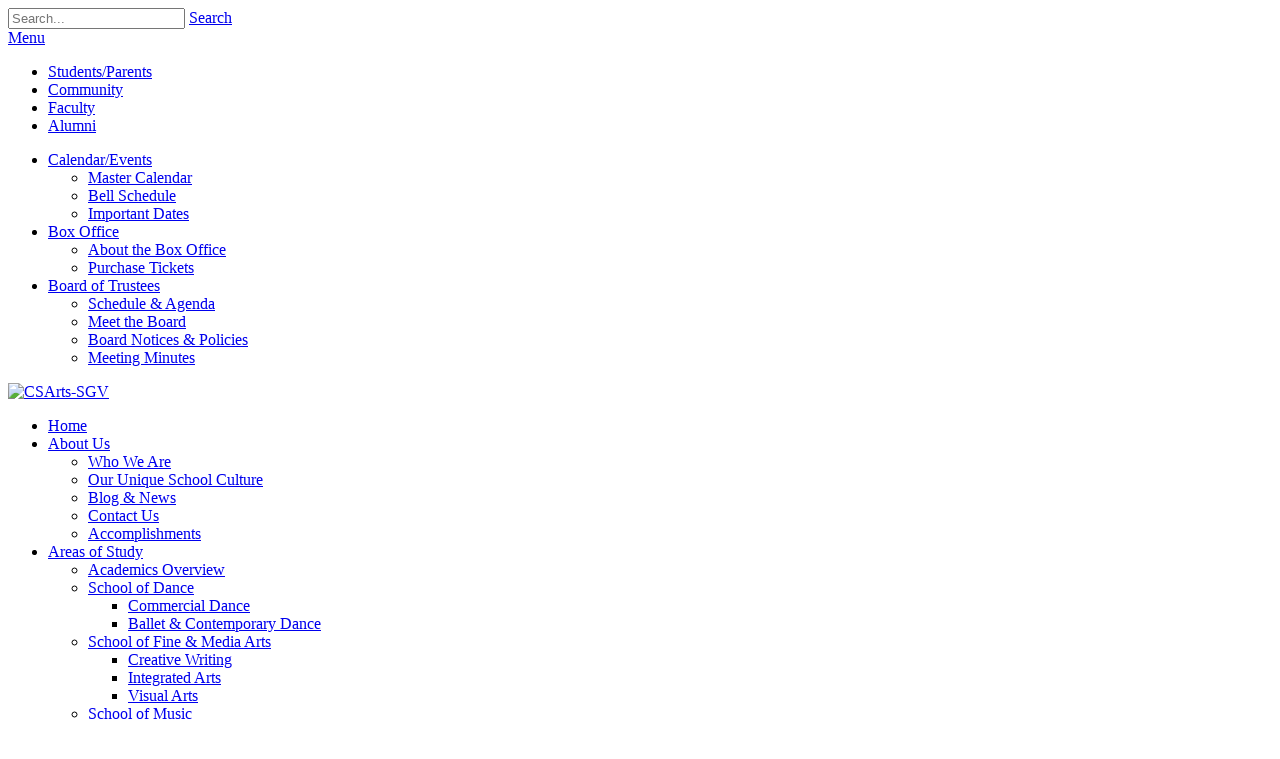

--- FILE ---
content_type: text/html; charset=utf-8
request_url: https://sgv.csarts.net/footer-navigation/employment
body_size: 12483
content:
<!DOCTYPE html>
<html  lang="en-US">
<head id="Head">
<!--*********************************************-->
<!-- DNN Platform - http://www.dnnsoftware.com   -->
<!-- Copyright (c) 2002-2017, by DNN Corporation -->
<!--*********************************************-->
<meta content="text/html; charset=UTF-8" http-equiv="Content-Type" /><title>
	CSArts-SGV > Footer Navigation > Employment
</title><meta id="MetaDescription" name="DESCRIPTION" content="California School of the Arts – San Gabriel Valley provides students a rigorous college-preparatory academic program and pre-professional arts training. " /><meta id="MetaKeywords" name="KEYWORDS" content="california school of the arts,  san gabriel valley, CSArts, college preparatory academic program, pre-professional arts training, pre professional arts training, public charter school, Duarte school, Duarte charter school, arts school in Duarte  ,DotNetNuke,DNN" /><meta id="MetaGenerator" name="GENERATOR" content="DotNetNuke " /><meta id="MetaRobots" name="ROBOTS" content="INDEX, FOLLOW" /><link href="https://fonts.googleapis.com/css?family=Roboto:300,400|PT+Sans+Narrow:400,700&amp;cdv=774" type="text/css" rel="stylesheet"/><link href="/Resources/Shared/stylesheets/dnndefault/7.0.0/default.css?cdv=774" type="text/css" rel="stylesheet"/><link href="/Portals/0/skins/ocsa/css/main.css?cdv=774" type="text/css" rel="stylesheet"/><link href="/DesktopModules/OpenContent/module.css?cdv=774" type="text/css" rel="stylesheet"/><link href="/Resources/Search/SearchSkinObjectPreview.css?cdv=774" type="text/css" rel="stylesheet"/><link href="/Portals/0/skins/ocsa/skin.css?cdv=774" type="text/css" rel="stylesheet"/><link href="/Portals/0/portal.css?cdv=774" type="text/css" rel="stylesheet"/><script src="/Resources/libraries/jQuery/01_09_01/jquery.js?cdv=774" type="text/javascript"></script><script src="/Resources/libraries/jQuery-Migrate/01_02_01/jquery-migrate.js?cdv=774" type="text/javascript"></script><script src="/Resources/libraries/jQuery-UI/01_11_03/jquery-ui.js?cdv=774" type="text/javascript"></script><link rel='SHORTCUT ICON' href='/Portals/0/favicon.ico?ver=2017-05-01-114324-597' type='image/x-icon' />
    <script type="text/javascript">
      (function(w,d,s,l,i){w[l]=w[l]||[];w[l].push({'eaSendGaEvents':true, 'pageVariant' : 'Default'});
      w[l].push({'gtm.start':new Date().getTime(),event:'gtm.js'});var f=d.getElementsByTagName(s)[0],
      j=d.createElement(s),dl=l!='dataLayer'?'&l='+l:'';j.async=true;j.src=
      'https://www.googletagmanager.com/gtm.js?id='+i+dl;f.parentNode.insertBefore(j,f);
      })(window,document,'script','dataLayer','GTM-TM934S');
    </script>
    <script async type='text/javascript' src='https://dnnapi.com/analytics/js/2024877.js'></script><meta name="viewport" content="width=device-width,initial-scale=1, maximum-scale=1" /><meta name="theme-color" content="#36282b" /></head>
<body id="Body">
    
    <form method="post" action="/footer-navigation/employment" id="Form" enctype="multipart/form-data">
<div class="aspNetHidden">
<input type="hidden" name="__EVENTTARGET" id="__EVENTTARGET" value="" />
<input type="hidden" name="__EVENTARGUMENT" id="__EVENTARGUMENT" value="" />
<input type="hidden" name="__VIEWSTATE" id="__VIEWSTATE" value="J9sAIRWFdw4jJM04PRM3DbwednuhPV+cBO3UQj3fIDGskIj9vdIQOA91HdQBqi5ewj3RRvaqbwgVA5U4QPGswXBke68UwKSZh1jPkc0yIDwpCWnJ9XT/JXFlX4mPbyHxu449gpT9yaUnhrzP7CJoXIFBqDfZZVuF62N34lwDe7aRWkisOL8AAFAh5UtOUdv3Xs8k7/XVXUA8hMHpJNhFJNZjedGxjrd1eFYlQ4C5yP+IzYOrG47Sup3KWgU5rgzlbqpOI+uDge2KCAVNCLqv5Th/d4LIDwIFiDtThj9k6zC8/KWlGYMOl0mMJCSg6HDO9+mDId8Fg47UKLxKUE4IBxZ8sYLM0YGTccmF1qNbf7RCOlt6irPHJ+EWPiLKFxyrFr6K6Yn/G1IRHVY/BaXxt94czjBxCTVSvpvwgdK42UrbuOqAvydPkdKmBiQiRTpZS4brT/kCJx5VwrggprQpZjGKBuckcm09oQsvJwu3+z7XAwRuhnAC0kzR2/uosdnwcbg97/bnYFL9I4SEx5N4HX0B2JCykVg/5ylRIAVEpXcltwWwVJuOboGRkVx6oB1Sm7Rx2xwhTaP9UwivA/yLaSO7J2JFXyiGl4Bqc2N66DUKKcLO4poBtUoXFSaSIUi0Gago1HSZOzvToOpvKNzcWbY6tNW7D+36KINEULI9mf2HKB2jp/QoO3P+qQXJfsoDQzFAH6+Bu8IkowVNFbHu6uQ0YnsolplTyuGBoGzKwD0HA6M1PwiyVOuNoHIb73xGummjsH3NKvviEraOW+K4PbHrwG1UDbP/LAWfoZJ+48DOP5W9FOh64QEnoJn0f4vg0j3Am1Rrh0g9wUAuXyEM1uRjuVbT3JoGY/yFNiSzL2xcau8xKBHt+WaycGGSsnjs5bZ4OH/ImcQuLR48ia9J/fq5sQQTMSeJYCaH45CVFfbmflKDH+VXeUeQDxFQkrZOD3e1/UhSEwk6b9aQv4gSEhYdAC3JqUOQpNFEbWIjh7O/QxP7xCN/szLHOmzxarDFcT7RjQ==" />
</div>

<script type="text/javascript">
//<![CDATA[
var theForm = document.forms['Form'];
if (!theForm) {
    theForm = document.Form;
}
function __doPostBack(eventTarget, eventArgument) {
    if (!theForm.onsubmit || (theForm.onsubmit() != false)) {
        theForm.__EVENTTARGET.value = eventTarget;
        theForm.__EVENTARGUMENT.value = eventArgument;
        theForm.submit();
    }
}
//]]>
</script>


<script src="/WebResource.axd?d=pynGkmcFUV1NJSSkDvmRFqu5N9dIMaTUOTF-6VsNtXTLSBn39Dgr9-0RtFg1&amp;t=638285813964787378" type="text/javascript"></script>


<script src="/ScriptResource.axd?d=NJmAwtEo3IrXtumdGwzl-_H0CSiw4E4AwbPo6Mqu2wRaZOJDqxGSaODJY7_VHtJ1btlJPcuVqhzI-zNbOaI7j5LUJM4MIIuC1NADJOYHbjGVA9WN6EdDGb_EgUnBaIY612B2xw2&amp;t=13798092" type="text/javascript"></script>
<script src="/ScriptResource.axd?d=dwY9oWetJoIjTZhceBCA4QNq1GI_d2QQtxyU2EesjoRFoIdw-6tZRyedYBqr4DnZdv07kPdqA1dNtzNM02oBGjlZ17bXPx3_pZtn7Kbq6LktZPb4Cn9bdgNzPfs376zj1u2Wsg5U-V2C7K3y0&amp;t=13798092" type="text/javascript"></script>
<div class="aspNetHidden">

	<input type="hidden" name="__VIEWSTATEGENERATOR" id="__VIEWSTATEGENERATOR" value="CA0B0334" />
	<input type="hidden" name="__VIEWSTATEENCRYPTED" id="__VIEWSTATEENCRYPTED" value="" />
	<input type="hidden" name="__EVENTVALIDATION" id="__EVENTVALIDATION" value="lMWd5CVaNOztc4/5jP7wPI+tYUDyRNQkM7hJW9P/fqTuPEZRC70O9NONjtyK1jXyrgkR+39Ll6ox7LsEH1i3PsNeypv5FXEemnooHv4HEej6vFMdC2rJj6SrzFeV2kBidbvtxZ5INeNT0vxQKaRgPX72gic=" />
</div><script src="/Portals/0/skins/ocsa//js/bootstrap.min.js?cdv=774" type="text/javascript"></script><script src="https://cdn.weglot.com/weglot.min.js?cdv=774" type="text/javascript"></script><script src="/Portals/0/skins/ocsa//js/main.js?cdv=774" type="text/javascript"></script><script src="/Portals/0/skins/ocsa/js/venobox.min.js?cdv=774" type="text/javascript"></script><script src="/Portals/0/skins/ocsa//js/slick.min.js?cdv=774" type="text/javascript"></script><script src="/js/dnn.js?cdv=774" type="text/javascript"></script><script src="/js/dnn.modalpopup.js?cdv=774" type="text/javascript"></script><script src="/Resources/Shared/Scripts/jquery/jquery.hoverIntent.min.js?cdv=774" type="text/javascript"></script><script src="/js/dnncore.js?cdv=774" type="text/javascript"></script><script src="/Resources/Search/SearchSkinObjectPreview.js?cdv=774" type="text/javascript"></script><script src="/DesktopModules/OpenContent/js/opencontent.js?cdv=774" type="text/javascript"></script><script src="/Portals/0/OpenContent/Templates/Team Member Module/jplist.core.min.js?cdv=774" type="text/javascript"></script><script src="/js/dnn.servicesframework.js?cdv=774" type="text/javascript"></script><script src="/Portals/0/OpenContent/Templates/Team Member Module/jplist.bootstrap-pagination-bundle.min.js?cdv=774" type="text/javascript"></script>
<script type="text/javascript">
//<![CDATA[
Sys.WebForms.PageRequestManager._initialize('ScriptManager', 'Form', [], [], [], 90, '');
//]]>
</script>

        
        
        



<!--CDF(Css|https://fonts.googleapis.com/css?family=Roboto:300,400|PT+Sans+Narrow:400,700&cdv=774)-->
<!--CDF(Css|/Portals/0/skins/ocsa/css/main.css?cdv=774)-->

<nav id="top" class="top-nav-container">
	<div id="searchBox" class="search-box js-accordion-content">
		<span id="dnn_dnnSearch_ClassicSearch" CssClass="SearchContainer">
    
    
    <span class="searchInputContainer" data-moreresults="See More Results" data-noresult="No Results Found">
        <input name="dnn$dnnSearch$txtSearch" type="text" maxlength="255" size="20" id="dnn_dnnSearch_txtSearch" class="NormalTextBox form-input search-input" autocomplete="off" placeholder="Search..." />
        <a class="dnnSearchBoxClearText" title="Clear search text"></a>
    </span>
    <a id="dnn_dnnSearch_cmdSearch" class="SkinObject btn form-btn" href="javascript:__doPostBack(&#39;dnn$dnnSearch$cmdSearch&#39;,&#39;&#39;)">Search</a>
</span>


<script type="text/javascript">
    $(function() {
        if (typeof dnn != "undefined" && typeof dnn.searchSkinObject != "undefined") {
            var searchSkinObject = new dnn.searchSkinObject({
                delayTriggerAutoSearch : 400,
                minCharRequiredTriggerAutoSearch : 2,
                searchType: 'S',
                enableWildSearch: true,
                cultureCode: 'en-US',
                portalId: -1
                }
            );
            searchSkinObject.init();

            
            // attach classic search
            var siteBtn = $('#dnn_dnnSearch_SiteRadioButton');
            var webBtn = $('#dnn_dnnSearch_WebRadioButton');
            var clickHandler = function() {
                if (siteBtn.is(':checked')) searchSkinObject.settings.searchType = 'S';
                else searchSkinObject.settings.searchType = 'W';
            };
            siteBtn.on('change', clickHandler);
            webBtn.on('change', clickHandler);

            
        }
    });
</script>

	</div>

	<div class="top-nav">
		<div class="top-nav-main-links-container">
			<a class="top-nav-main-links-toggle" href="#"><i class="fa fa-angle-right" aria-hidden="true"></i> Menu</a>
			<div class="top-nav-main-links">
				<div id="dnn_TopNavPane" class="ContentPane"><div class="DnnModule DnnModule-DDRMenu DnnModule-2565"><a name="2565"></a>
<div class="ContainerWrapper">
    <div class="dnnClear">
        <div id="dnn_ctr2565_ContentPane" class="ContainerPane main-wrapper"><!-- Start_Module_2565 --><div id="dnn_ctr2565_ModuleContent" class="DNNModuleContent ModDDRMenuC">
	<ul class="inline-nav">

    <li class="nav-item ">
        <a href="https://sgv.csarts.net/students-parents/welcome" data-level="0"  class=""> Students/Parents</a>
    
    </li>

    <li class="nav-item ">
        <a href="https://sgv.csarts.net/community" data-level="0"  class=""> Community</a>
    
    </li>

    <li class="nav-item ">
        <a href="https://sgv.csarts.net/faculty/hr-overview-contacts" data-level="0"  class=""> Faculty</a>
    
    </li>

    <li class="nav-item ">
        <a href="https://sgv.csarts.net/alumni" data-level="0"  class=""> Alumni</a>
    
    </li>

</ul>


</div><!-- End_Module_2565 --></div>
    </div>
</div>


</div></div>
				<div id="dnn_TopRightNavPane" class="ContentPane"><div class="DnnModule DnnModule-DDRMenu DnnModule-3548"><a name="3548"></a>
<div class="ContainerWrapper">
    <div class="dnnClear">
        <div id="dnn_ctr3548_ContentPane" class="ContainerPane main-wrapper"><!-- Start_Module_3548 --><div id="dnn_ctr3548_ModuleContent" class="DNNModuleContent ModDDRMenuC">
	<ul class="inline-nav">

    <li class="nav-item ">
        <a href="https://sgv.csarts.net/tabid/542/Default.aspx" data-level="0"  class="top-nav-dropdown-toggle ">  <i class="fa fa-angle-right" aria-hidden="true"></i> Calendar/Events</a>
    
		<ul class="top-nav-dropdown">
			
    <li class="nav-item ">
        <a href="https://sgv.csarts.net/hidden-transaction-pages/calendar" data-level="1"  class=""> Master Calendar</a>
    
    </li>

    <li class="nav-item ">
        <a href="https://sgv.csarts.net/students-parents/general-information/calendars/bell-schedules" data-level="1"  class=""> Bell Schedule</a>
    
    </li>

    <li class="nav-item ">
        <a href="https://sgv.csarts.net/students-parents/general-information/calendars/important-dates" data-level="1"  class=""> Important Dates</a>
    
    </li>

		</ul>
    
    </li>

    <li class="nav-item ">
        <a href="https://sgv.csarts.net/quick-links/box-office/about-box-office" data-level="0"  class="top-nav-dropdown-toggle ">  <i class="fa fa-angle-right" aria-hidden="true"></i> Box Office</a>
    
		<ul class="top-nav-dropdown">
			
    <li class="nav-item ">
        <a href="https://sgv.csarts.net/quick-links/box-office/about-the-box-office" data-level="1"  class=""> About the Box Office</a>
    
    </li>

    <li class="nav-item ">
        <a href="https://boxoffice.sgv.csarts.net/" data-level="1" target="_blank" rel="noopener" class=""> Purchase Tickets</a>
    
    </li>

		</ul>
    
    </li>

    <li class="nav-item ">
        <a href="https://sgv.csarts.net/quick-links/board-of-trustees/schedule-agenda" data-level="0"  class="top-nav-dropdown-toggle ">  <i class="fa fa-angle-right" aria-hidden="true"></i> Board of Trustees</a>
    
		<ul class="top-nav-dropdown">
			
    <li class="nav-item ">
        <a href="https://sgv.csarts.net/quick-links/board-of-trustees/schedule-agenda" data-level="1"  class=""> Schedule &amp; Agenda</a>
    
    </li>

    <li class="nav-item ">
        <a href="https://sgv.csarts.net/quick-links/board-of-trustees/meet-the-board" data-level="1"  class=""> Meet the Board</a>
    
    </li>

    <li class="nav-item ">
        <a href="https://sgv.csarts.net/quick-links/board-of-trustees/board-notices-policies" data-level="1"  class=""> Board Notices &amp; Policies</a>
    
    </li>

    <li class="nav-item ">
        <a href="https://sgv.csarts.net/quick-links/board-of-trustees/meeting-minutes" data-level="1"  class=""> Meeting Minutes</a>
    
    </li>

		</ul>
    
    </li>

</ul>


</div><!-- End_Module_3548 --></div>
    </div>
</div>


</div></div>
			</div>
		</div>
		<div class="top-nav-control-panel">
			
			<div class="top-nav-control-search">
				<a href="#searchBox" class="nav-item js-accordion"><i class="fa fa-search"></i></a>
			</div>
		</div>
	</div>
</nav>

<header class="site-header">
    <nav class="main-nav">
      <div class="logo-container">
        <a id="dnn_LOGO_hypLogo" title="CSArts-SGV" href="https://sgv.csarts.net/"><img id="dnn_LOGO_imgLogo" src="/Portals/0/CSArts-SGV%20Horizontal%20logo_black-color-black.png?ver=2020-08-05-144822-987" alt="CSArts-SGV" /></a>
      </div>
      <div class="nav-items">
        <ul>

    <li class="nav-item ">
        <a href="https://sgv.csarts.net/" data-level="0"  class="">Home </a>
    
    </li>

    <li class="nav-item ">
        <a href="https://sgv.csarts.net/about-us/who-we-are" data-level="0"  class="subnav-toggle "> <i class="fa fa-angle-right" aria-hidden="true"></i> About Us </a>
    
		<ul class="nav-item-subnav sub-nav-0">
			
    <li class="nav-item ">
        <a href="https://sgv.csarts.net/about-us/who-we-are" data-level="1"  class="">Who We Are </a>
    
    </li>

    <li class="nav-item ">
        <a href="https://sgv.csarts.net/about-us/our-unique-school-culture" data-level="1"  class="">Our Unique School Culture </a>
    
    </li>

    <li class="nav-item ">
        <a href="https://sgv.csarts.net/about-us/blog-news" data-level="1"  class="">Blog &amp; News </a>
    
    </li>

    <li class="nav-item ">
        <a href="https://sgv.csarts.net/about-us/contact-us" data-level="1"  class="">Contact Us </a>
    
    </li>

    <li class="nav-item ">
        <a href="https://sgv.csarts.net/about-us/accomplishments" data-level="1"  class="">Accomplishments </a>
    
    </li>

		</ul>
    
    </li>

    <li class="nav-item ">
        <a href="https://sgv.csarts.net/areas-of-study/academics-overview" data-level="0"  class="subnav-toggle "> <i class="fa fa-angle-right" aria-hidden="true"></i> Areas of Study </a>
    
		<ul class="nav-item-subnav sub-nav-0">
			
    <li class="nav-item ">
        <a href="https://sgv.csarts.net/areas-of-study/academics-overview" data-level="1"  class="">Academics Overview </a>
    
    </li>

    <li class="nav-item ">
        <a href="https://sgv.csarts.net/areas-of-study/school-of-dance" data-level="1"  class="subnav-toggle "> <i class="fa fa-angle-right" aria-hidden="true"></i> School of Dance </a>
    
		<ul class="nav-item-subnav sub-nav-1">
			
    <li class="nav-item ">
        <a href="https://sgv.csarts.net/areas-of-study/school-of-dance/commercial-dance/overview" data-level="2"  class="">Commercial Dance </a>
    
    </li>

    <li class="nav-item ">
        <a href="https://sgv.csarts.net/areas-of-study/school-of-dance/ballet-contemporary-dance/overview" data-level="2"  class="">Ballet &amp; Contemporary Dance </a>
    
    </li>

		</ul>
    
    </li>

    <li class="nav-item ">
        <a href="https://sgv.csarts.net/areas-of-study/school-of-fine-media-arts" data-level="1"  class="subnav-toggle "> <i class="fa fa-angle-right" aria-hidden="true"></i> School of Fine &amp; Media Arts </a>
    
		<ul class="nav-item-subnav sub-nav-1">
			
    <li class="nav-item ">
        <a href="https://sgv.csarts.net/areas-of-study/school-of-fine-media-arts/creative-writing/overview" data-level="2"  class="">Creative Writing </a>
    
    </li>

    <li class="nav-item ">
        <a href="https://sgv.csarts.net/areas-of-study/school-of-fine-media-arts/integrated-arts/overview" data-level="2"  class="">Integrated Arts </a>
    
    </li>

    <li class="nav-item ">
        <a href="https://sgv.csarts.net/areas-of-study/school-of-fine-media-arts/visual-arts/overview" data-level="2"  class="">Visual Arts </a>
    
    </li>

		</ul>
    
    </li>

    <li class="nav-item ">
        <a href="https://sgv.csarts.net/areas-of-study/school-of-music" data-level="1"  class="subnav-toggle "> <i class="fa fa-angle-right" aria-hidden="true"></i> School of Music </a>
    
		<ul class="nav-item-subnav sub-nav-1">
			
    <li class="nav-item ">
        <a href="https://sgv.csarts.net/areas-of-study/instrumental-music" data-level="2"  class="subnav-toggle "> <i class="fa fa-angle-right" aria-hidden="true"></i> Instrumental Music </a>
    
		<ul class="nav-item-subnav sub-nav-2">
			
    <li class="nav-item ">
        <a href="https://sgv.csarts.net/areas-of-study/school-of-music/instrumental-music/guitar/overview" data-level="3"  class="">Guitar </a>
    
    </li>

    <li class="nav-item ">
        <a href="https://sgv.csarts.net/areas-of-study/school-of-music/instrumental-music/pianist/overview" data-level="3"  class="">Pianist </a>
    
    </li>

    <li class="nav-item ">
        <a href="https://sgv.csarts.net/areas-of-study/school-of-music/instrumental-music/strings-orchestra/overview" data-level="3"  class="">Strings &amp; Orchestra </a>
    
    </li>

    <li class="nav-item ">
        <a href="https://sgv.csarts.net/areas-of-study/school-of-music/instrumental-music/ｗind-jazz-studies/overview" data-level="3"  class="">Ｗind &amp; Jazz Studies </a>
    
    </li>

		</ul>
    
    </li>

    <li class="nav-item ">
        <a href="https://sgv.csarts.net/areas-of-study/school-of-music/popular-music/overview" data-level="2"  class="">Popular Music </a>
    
    </li>

    <li class="nav-item ">
        <a href="https://sgv.csarts.net/areas-of-study/school-of-music/vocal-arts/overview" data-level="2"  class="">Vocal Arts </a>
    
    </li>

		</ul>
    
    </li>

    <li class="nav-item ">
        <a href="https://sgv.csarts.net/areas-of-study/school-of-theatre" data-level="1"  class="subnav-toggle "> <i class="fa fa-angle-right" aria-hidden="true"></i> School of Theatre </a>
    
		<ul class="nav-item-subnav sub-nav-1">
			
    <li class="nav-item ">
        <a href="https://sgv.csarts.net/areas-of-study/school-of-theatre/acting/overview" data-level="2"  class="">Acting </a>
    
    </li>

    <li class="nav-item ">
        <a href="https://sgv.csarts.net/areas-of-study/school-of-theatre/musical-theatre/overview" data-level="2"  class="">Musical Theatre </a>
    
    </li>

    <li class="nav-item ">
        <a href="https://sgv.csarts.net/areas-of-study/school-of-theatre/production-design/overview" data-level="2"  class="">Production &amp; Design </a>
    
    </li>

		</ul>
    
    </li>

    <li class="nav-item ">
        <a href="https://sgv.csarts.net/areas-of-study/pre-professional-opportunities" data-level="1"  class="">Pre-Professional Opportunities </a>
    
    </li>

		</ul>
    
    </li>

    <li class="nav-item ">
        <a href="https://sgv.csarts.net/admissions/admissions-overview" data-level="0"  class="subnav-toggle "> <i class="fa fa-angle-right" aria-hidden="true"></i> Admissions </a>
    
		<ul class="nav-item-subnav sub-nav-0">
			
    <li class="nav-item ">
        <a href="https://sgv.csarts.net/admissions/admissions-overview" data-level="1"  class="">Admissions Overview </a>
    
    </li>

    <li class="nav-item ">
        <a href="https://sgv.csarts.net/admissions/admissions-guidelines" data-level="1"  class="">Admissions Guidelines </a>
    
    </li>

    <li class="nav-item ">
        <a href="https://sgv.csarts.net/admissions/admissions-faq" data-level="1"  class="">Admissions FAQ </a>
    
    </li>

    <li class="nav-item ">
        <a href="https://sgv.csarts.net/admissions/request-information" data-level="1"  class="">Request Information </a>
    
    </li>

    <li class="nav-item ">
        <a href="https://sgv.csarts.net/admissions/preview-days" data-level="1"  class="">Preview Days </a>
    
    </li>

		</ul>
    
    </li>

    <li class="nav-item ">
        <a href="https://sgv.csarts.net/support-csarts-sgv/about-csarts-sgv-foundation" data-level="0"  class="subnav-toggle "> <i class="fa fa-angle-right" aria-hidden="true"></i> Support CSArts-SGV </a>
    
		<ul class="nav-item-subnav sub-nav-0">
			
    <li class="nav-item ">
        <a href="https://sgv.csarts.net/support-csarts-sgv/about-csarts-sgv-foundation" data-level="1"  class="">About CSArts-SGV Foundation </a>
    
    </li>

    <li class="nav-item ">
        <a href="https://sgv.csarts.net/support-csarts-sgv/giving-opportunities" data-level="1"  class="">Giving Opportunities </a>
    
    </li>

    <li class="nav-item ">
        <a href="https://sgv.csarts.net/gala" data-level="1"  class="">Gala </a>
    
    </li>

    <li class="nav-item ">
        <a href="https://sgv.csarts.net/support-ocsa/supportgroups" data-level="1"  class="">Support Groups </a>
    
    </li>

    <li class="nav-item ">
        <a href="https://sgv.csarts.net/support-csarts-sgv/sponsors-partners" data-level="1"  class="">Sponsors &amp; Partners </a>
    
    </li>

    <li class="nav-item ">
        <a href="https://sgv.csarts.net/support-csarts-sgv/bring-csarts-sgv-to-you" data-level="1"  class="">Bring CSArts-SGV to You! </a>
    
    </li>

    <li class="nav-item ">
        <a href="https://sgv.csarts.net/support-csarts-sgv/donate-now" data-level="1"  class="">Donate Now! </a>
    
    </li>

		</ul>
    
    </li>

    <li class="nav-item ">
        <a href="https://sgv.csarts.net/apply-now" data-level="0"  class="">Apply Now! </a>
    
    </li>

</ul>


      </div>
      <div class="hamburger hamburger-spin">
        <div class="hamburger-box">
          <div class="hamburger-inner"></div>
        </div>
      </div>
    </nav>
 </header>


<div class="main-content">
    <div id="Content" class="ContentPane">
        <div id="dnn_ContentPane" class="ContentPane"><div class="DnnModule DnnModule-OpenContent DnnModule-4308"><a name="4308"></a>
<div class="ContainerWrapper">
    <div class="dnnClear">
        <div id="dnn_ctr4308_ContentPane" class="ContainerPane main-wrapper"><!-- Start_Module_4308 --><div id="dnn_ctr4308_ModuleContent" class="DNNModuleContent ModOpenContentC">
	



  <div class="site-banner " role="banner">
    <div class="site-banner-image js-backgroundify" data-banner-src="/Portals/0/CSArts%20Images/HR/SGV-Employment-Opportunities-Header-2017.png?ver=2017-07-12-101813-907" data-position="top center"></div>
    <div class="banner-heading-container">
      <h1 id="banner-heading" class="banner-heading is-hidden">Employment</h1>
	     
    </div>
  </div>


</div><!-- End_Module_4308 --></div>
    </div>
</div>


</div><div class="DnnModule DnnModule-OpenContent DnnModule-4309"><a name="4309"></a>
<div class="ContainerWrapper">
    <div class="dnnClear">
        <div id="dnn_ctr4309_ContentPane" class="ContainerPane main-wrapper"><!-- Start_Module_4309 --><div id="dnn_ctr4309_ModuleContent" class="DNNModuleContent ModOpenContentC">
	


<style>
  .Dark {
    background-color:rgba(100, 85, 111, 1);
  }
  .Dark * {
    color:#FFF !important;
  }
  .Dark a {
    text-decoration: underline;
  }
  .Light.expandable-text-item, .Dark.expandable-text-item {
    padding: 2rem;
  }
  .Container.expandable-text-module:before {
    display: none;
  }
  .expandable-text-module {
    display: flex;
    flex-wrap: wrap;
    justify-content: space-between;
  }
  .expandable-text-item {
    width: 100%;
  }
  .expandable-text-item.half-width {
    width: 50%;
  }
  @media (max-width: 768px){
    .expandable-text-item.half-width {
      width: 100%;
    }
    .alternate .expandable-text-item {
      background-color: transparent !important;
    }
    .alternate .expandable-text-item * {
      color: inherit !important;
    }
    .alternate .expandable-text-item:nth-of-type(odd) {
      background-color: rgba(100, 85, 111, 1) !important;
    }
    .alternate .expandable-text-item:nth-of-type(odd) * {
      color: #FFF !important;
    }
  }
</style>
<div class="Container expandable-text-module  ">
  
  <div class="expandable-text-item  ">
     
      <div class="body-copy">
        <h3><strong>Thank you for your interest in California School of the Arts - San Gabriel Valley (CSArts-SGV) employment opportunities.</strong></h3>

<p><strong>Modeled after one of the premier arts schools in the nation, CSArts-SGV embraces and encourages artistic creativity and academic excellence. This innovative public charter school provides a uniquely challenging and nurturing environment focused on individual growth, opportunity, and diversity.</strong></p>

      </div>
       
       
    </div>
    
  </div>

</div><!-- End_Module_4309 --></div>
    </div>
</div>


</div><div class="DnnModule DnnModule-OpenContent DnnModule-4311"><a name="4311"></a>
<div class="ContainerWrapper">
    <div class="dnnClear">
        <div id="dnn_ctr4311_ContentPane" class="ContainerPane main-wrapper"><!-- Start_Module_4311 --><div id="dnn_ctr4311_ModuleContent" class="DNNModuleContent ModOpenContentC">
	


<div class="Container two-col-sm-img">

  <div class="two-col-sm-img-item ">
  <div class="grid is-desktop ">
    
      <div class="grid-item is-large-8">
        <article class="article">
          
          <div class="body-copy"><p>The U.S. Department of Education and National Endowment for the Arts have recognized sister school, Orange County School of the Arts (OCSA), as a model arts education program.</p>

<p>OCSA is accredited by the Western Association of Schools and Colleges (WASC) and serves a culturally diverse student body of nearly 2,200 students in grades 7-12 from more than 125&nbsp;cities throughout Southern California.</p>

<p>The academic faculty is fully credentialed, and the majority of the 200 arts and academic teachers hold advanced degrees. They are dedicated and supportive professionals who help students develop the skills necessary to succeed in higher education, or a profession in the arts. Guest artists and industry leaders also share their expertise and creativity with students through lectures, presentations, and hands-on training.</p>
</div>
          
          
        </article>
      </div>
      <div class="grid-item is-large-4">
        
          <div class="two-col-sm-img">
            <img src="/Portals/0/Images/Foundation Images/Foundation - Marketing/Wasc-Employment.png" alt="" />
             
          </div>
        
      </div>
    
	  </div>
	</div>

</div>

</div><!-- End_Module_4311 --></div>
    </div>
</div>


</div><div class="DnnModule DnnModule-OpenContent DnnModule-4312"><a name="4312"></a>
<div class="ContainerWrapper">
    <div class="dnnClear">
        <div id="dnn_ctr4312_ContentPane" class="ContainerPane main-wrapper"><!-- Start_Module_4312 --><div id="dnn_ctr4312_ModuleContent" class="DNNModuleContent ModOpenContentC">
	


<style>
  .Dark {
    background-color:rgba(100, 85, 111, 1);
  }
  .Dark * {
    color:#FFF !important;
  }
  .Dark a {
    text-decoration: underline;
  }
  .Light.expandable-text-item, .Dark.expandable-text-item {
    padding: 2rem;
  }
  .Container.expandable-text-module:before {
    display: none;
  }
  .expandable-text-module {
    display: flex;
    flex-wrap: wrap;
    justify-content: space-between;
  }
  .expandable-text-item {
    width: 100%;
  }
  .expandable-text-item.half-width {
    width: 50%;
  }
  @media (max-width: 768px){
    .expandable-text-item.half-width {
      width: 100%;
    }
    .alternate .expandable-text-item {
      background-color: transparent !important;
    }
    .alternate .expandable-text-item * {
      color: inherit !important;
    }
    .alternate .expandable-text-item:nth-of-type(odd) {
      background-color: rgba(100, 85, 111, 1) !important;
    }
    .alternate .expandable-text-item:nth-of-type(odd) * {
      color: #FFF !important;
    }
  }
</style>
<div class="Container expandable-text-module  ">
  
  <div class="expandable-text-item  Light">
     
      <div class="body-copy">
        <h3 style="text-align:center"><strong>We appreciate your interest in joining the CSArts-SGV family,&nbsp;and we welcome your application for employment.</strong></h3>

<p style="text-align:center">You may review our open positions and apply online at&nbsp;<a href="https://www.edjoin.org/csarts-sgv">EdJoin.org</a>, California&#39;s premier&nbsp;online job search site for public education employment opportunities.</p>

      </div>
       
      
        <div class="button-group">
          
            <a class="btn  main-btn   is-center  " href="https://www.edjoin.org/csarts-sgv" target="_blank" rel="noopener" title="Apply Now @https://www.edjoin.org/csarts-sgv">Apply Now @https://www.edjoin.org/csarts-sgv</a>
           
        </div>
       
    </div>
    
  </div>

</div><!-- End_Module_4312 --></div>
    </div>
</div>


</div><div class="DnnModule DnnModule-OpenContent DnnModule-7312"><a name="7312"></a>
<div class="ContainerWrapper">
    <div class="dnnClear">
        <div id="dnn_ctr7312_ContentPane" class="ContainerPane main-wrapper"><!-- Start_Module_7312 --><div id="dnn_ctr7312_ModuleContent" class="DNNModuleContent ModOpenContentC">
	





<div class="Container-large team-module">
  <div class="jplist-collection">
    <div class="list ocsa-theme-Purple ">
        
          <div class="grid is-desktop person-card list-item">
            <div class="grid is-desktop align-middle grid-item is-large-6 person-card-info">
              <div class="grid is-desktop tablet align-middle align-center person-card-info-row">
                <div class="grid-item is-large-4 is-medium-5 text-center">
                  <img src="https://sgv.csarts.net/Portals/0/Images/Admin/2022-2023 Staff Headshots/DSC_7592-Edit.jpg?ver=2022-12-15-135531-957" alt="Jena Duca" title="Jena Duca" class="circle-img person-card-image" />
                </div>
                <div class="grid-item is-medium-7">
                  <h1 class="person-card-heading">Jena Duca</h1>
                  <p class="person-card-title">Senior Director of Human Resources </p>
                  <p class="person-card-details">1010 N. Main St. Santa Ana, CA 92701</p>
                  <a class="person-card-link" href="mailto:"></a>
                </div>
              </div>
            </div>
            <div class="grid-item grid is-desktop align-middle person-card-description ">
              <div class="grid-item">
                <div class="body-copy">
                  <p><a href="mailto:jena.duca@sgv.csarts.net">jena.duca@sgv.csarts.net</a></p>

<p>Phone: 714.560.0900 ext. 6145</p>

<p>Fax: 714.664.0463</p>

                </div>
                
              </div>
            </div>
          </div>
          
    </div>

    <div class="jplist-panel grid is-desktop text-center">
      <div class="grid-item">
        <div class="dropdown jplist-items-per-page" data-control-type="boot-items-per-page-dropdown" data-control-name="paging" data-control-action="paging">
          <button class="button button-primary dropdown-toggle" type="button" data-toggle="dropdown" id="dropdown-menu-1" aria-expanded="true">
            <span data-type="selected-text">Items per Page</span>
          </button>
          <ul class="dropdown-menu" role="menu" aria-labelledby="dropdown-menu-1">
            <li role="presentation">
              <a role="menuitem"
              tabindex="-1"
              href="#"
              data-number="
              
                4
              "
              data-default="true">4 per page</a>
            </li>
            <li role="presentation">
              <a role="menuitem"
              tabindex="-1"
              href="#"
              data-number="5" >5 per page</a>
            </li>
          </ul>
        </div>
      </div>
      <div class="grid-item">
        <ul
           class="pagination jplist-pagination"
           data-control-type="boot-pagination"
           data-control-name="paging"
           data-control-action="paging"
           data-range="4"
           data-mode="google-like">
        </ul>
      </div>
    </div>

  </div>

</div>

</div><!-- End_Module_7312 --></div>
    </div>
</div>


</div></div>
    </div>
</div>

<footer class="site-footer">
	<div class="Container">
		<div id="dnn_FooterNavPane" class="ContentPane grid footer-nav"><div class="DnnModule DnnModule-DDRMenu DnnModule-3929"><a name="3929"></a>
<div class="ContainerWrapper">
    <div class="dnnClear">
        <div id="dnn_ctr3929_ContentPane" class="ContainerPane main-wrapper"><!-- Start_Module_3929 --><div id="dnn_ctr3929_ModuleContent" class="DNNModuleContent ModDDRMenuC">
	<div class="grid footer-nav">
	<div class="footer-main-nav light-text">
	
  <a href="https://sgv.csarts.net/about-us/contact-us"  class="nav-item"> Contact Us</a>

  <a href="https://sgv.csarts.net/footer-navigation/employment"  class="nav-item"> Employment</a>

  <a href="https://sgv.csarts.net/footer-navigation/sgv-sitemap"  class="nav-item"> SGV Sitemap</a>

  <a href="https://www.sgv.csarts.net/photos"  class="nav-item"> Photos</a>

  <a href="https://sgv.csarts.net/Portals/0/PDFs/Board%20of%20Trustees/2025-2026/Board%20Agenda%2011.17.25%20.pdf?ver=2025-11-14-172124-163" target="_blank" rel="noopener" class="nav-item"> Board Agenda</a>

	</div>
</div>


</div><!-- End_Module_3929 --></div>
    </div>
</div>


</div></div>
	</div>
	<div id="dnn_SocialIconPane" class="Container"><div class="DnnModule DnnModule-DNN_HTML DnnModule-6257 DnnVersionableControl"><a name="6257"></a>
<div class="ContainerWrapper">
    <div class="dnnClear">
        <div id="dnn_ctr6257_ContentPane" class="ContainerPane main-wrapper"><!-- Start_Module_6257 --><div id="dnn_ctr6257_ModuleContent" class="DNNModuleContent ModDNNHTMLC">
	<div id="dnn_ctr6257_HtmlModule_lblContent"><ul class="social-icons text-center">
	<li><a href="https://www.facebook.com/sgv.csarts" target="_blank" rel="noopener"><i class="fa fa-facebook" aria-hidden="true"></i></a></li>
	<li><a href="https://www.instagram.com/csartssgv/" target="_blank" rel="noopener"><i class="fa fa-instagram" aria-hidden="true"></i></a></li>
	<li><a href="https://twitter.com/CSArtsSGV" target="_blank" rel="noopener"><i class="fa fa-twitter-square" aria-hidden="true"></i></a></li>
</ul></div>




</div><!-- End_Module_6257 --></div>
    </div>
</div>


</div></div>
	<div id="dnn_FooterPane" class="site-footer-info"><div class="DnnModule DnnModule-DNN_HTML DnnModule-6256 DnnVersionableControl"><a name="6256"></a>
<div class="ContainerWrapper">
    <div class="dnnClear">
        <div id="dnn_ctr6256_ContentPane" class="ContainerPane main-wrapper"><!-- Start_Module_6256 --><div id="dnn_ctr6256_ModuleContent" class="DNNModuleContent ModDNNHTMLC">
	<div id="dnn_ctr6256_HtmlModule_lblContent"><div class="Container">
	<div class="grid is-desktop space-between align-middle">
		<div><i class="fa fa-copyright" aria-hidden="true"></i>All Rights Reserved 2020
		</div>
		<ul class="no-list-style grid is-desktop space-between">
			<li>1401 Highland Avenue, Duarte, CA 91010</li>
			<li><a href="tel:16573214000">(657) 321-4000</a></li>
			<li><a href="mailto:communications@sgv.csarts.net">communications@sgv.csarts.net</a></li>
		</ul>
		<div><a class="nav-item" href="/privacy-policy">Privacy Policy</a>
		</div>
	</div>
</div></div>




</div><!-- End_Module_6256 --></div>
    </div>
</div>


</div></div>
</footer>
<!--CDF(Javascript|https://cdn.weglot.com/weglot.min.js?cdv=774)-->
<!--CDF(Javascript|/Portals/0/skins/ocsa//js/main.js?cdv=774)-->
<!--CDF(Javascript|/Portals/0/skins/ocsa/js/venobox.min.js?cdv=774)-->
<!--CDF(Javascript|/Portals/0/skins/ocsa//js/slick.min.js?cdv=774)-->
<!--CDF(Javascript|/Portals/0/skins/ocsa//js/bootstrap.min.js?cdv=774)-->
        <input name="ScrollTop" type="hidden" id="ScrollTop" />
        <input name="__dnnVariable" type="hidden" id="__dnnVariable" autocomplete="off" value="`{`trackLinks`:`false`,`__scdoff`:`1`,`sf_siteRoot`:`/`,`sf_tabId`:`222`,`evoq_TabId`:`222`,`evoq_PageLanguage`:`en-US`,`evoq_ContentItemId`:`-1`,`evoq_UrlReferrer`:``,`evoq_UrlPath`:`https%3a%2f%2fsgv.csarts.net%2ffooter-navigation%2femployment`,`evoq_UrlQuery`:`%3fTabId%3d222%26language%3den-US`,`evoq_ContentItemReferrer`:`-1`,`evoq_PersonalizedUrlReferrer`:`-1`,`evoq_DisableAnalytics`:`False`}" />
        <input name="__RequestVerificationToken" type="hidden" value="-cMbVn3PvaDnXQR56kJKHM4E90a_7d_iEROv5T6lIlExyqmrW9e9oqHv6I8e6nCpT8NnTA2" />
    </form>
    <!--CDF(Javascript|/js/dnncore.js?cdv=774)--><!--CDF(Javascript|/js/dnn.modalpopup.js?cdv=774)--><!--CDF(Css|/Resources/Shared/stylesheets/dnndefault/7.0.0/default.css?cdv=774)--><!--CDF(Css|/Portals/0/skins/ocsa/skin.css?cdv=774)--><!--CDF(Css|/DesktopModules/OpenContent/module.css?cdv=774)--><!--CDF(Css|/DesktopModules/OpenContent/module.css?cdv=774)--><!--CDF(Css|/DesktopModules/OpenContent/module.css?cdv=774)--><!--CDF(Css|/DesktopModules/OpenContent/module.css?cdv=774)--><!--CDF(Css|/DesktopModules/OpenContent/module.css?cdv=774)--><!--CDF(Css|/DesktopModules/OpenContent/module.css?cdv=774)--><!--CDF(Css|/DesktopModules/OpenContent/module.css?cdv=774)--><!--CDF(Css|/DesktopModules/OpenContent/module.css?cdv=774)--><!--CDF(Css|/DesktopModules/OpenContent/module.css?cdv=774)--><!--CDF(Css|/DesktopModules/OpenContent/module.css?cdv=774)--><!--CDF(Css|/Portals/0/portal.css?cdv=774)--><!--CDF(Css|/Resources/Search/SearchSkinObjectPreview.css?cdv=774)--><!--CDF(Javascript|/Resources/Search/SearchSkinObjectPreview.js?cdv=774)--><!--CDF(Javascript|/DesktopModules/OpenContent/js/opencontent.js?cdv=774)--><!--CDF(Javascript|/DesktopModules/OpenContent/js/opencontent.js?cdv=774)--><!--CDF(Javascript|/DesktopModules/OpenContent/js/opencontent.js?cdv=774)--><!--CDF(Javascript|/DesktopModules/OpenContent/js/opencontent.js?cdv=774)--><!--CDF(Javascript|/Portals/0/OpenContent/Templates/Team Member Module/jplist.core.min.js?cdv=774)--><!--CDF(Javascript|/Portals/0/OpenContent/Templates/Team Member Module/jplist.bootstrap-pagination-bundle.min.js?cdv=774)--><!--CDF(Javascript|/DesktopModules/OpenContent/js/opencontent.js?cdv=774)--><!--CDF(Javascript|/js/dnn.js?cdv=774)--><!--CDF(Javascript|/js/dnn.servicesframework.js?cdv=774)--><!--CDF(Javascript|/Resources/Shared/Scripts/jquery/jquery.hoverIntent.min.js?cdv=774)--><!--CDF(Javascript|/Resources/libraries/jQuery/01_09_01/jquery.js?cdv=774)--><!--CDF(Javascript|/Resources/libraries/jQuery-UI/01_11_03/jquery-ui.js?cdv=774)--><!--CDF(Javascript|/Resources/libraries/jQuery-Migrate/01_02_01/jquery-migrate.js?cdv=774)-->
    
</body>
</html>